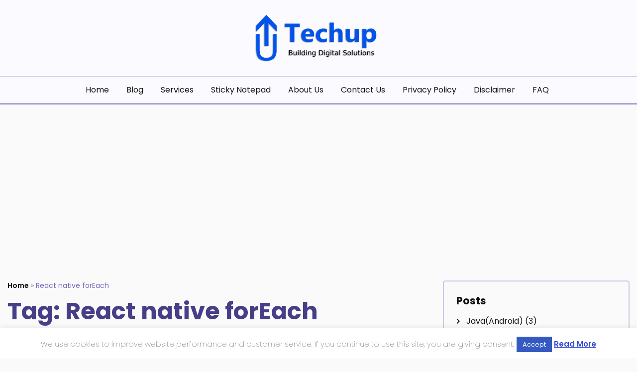

--- FILE ---
content_type: text/html; charset=utf-8
request_url: https://www.google.com/recaptcha/api2/aframe
body_size: 266
content:
<!DOCTYPE HTML><html><head><meta http-equiv="content-type" content="text/html; charset=UTF-8"></head><body><script nonce="d2LSdsiPtJxJF5yRjRo1uw">/** Anti-fraud and anti-abuse applications only. See google.com/recaptcha */ try{var clients={'sodar':'https://pagead2.googlesyndication.com/pagead/sodar?'};window.addEventListener("message",function(a){try{if(a.source===window.parent){var b=JSON.parse(a.data);var c=clients[b['id']];if(c){var d=document.createElement('img');d.src=c+b['params']+'&rc='+(localStorage.getItem("rc::a")?sessionStorage.getItem("rc::b"):"");window.document.body.appendChild(d);sessionStorage.setItem("rc::e",parseInt(sessionStorage.getItem("rc::e")||0)+1);localStorage.setItem("rc::h",'1762890279199');}}}catch(b){}});window.parent.postMessage("_grecaptcha_ready", "*");}catch(b){}</script></body></html>

--- FILE ---
content_type: application/javascript; charset=utf-8
request_url: https://fundingchoicesmessages.google.com/f/AGSKWxUqMj5v8b7CiA_OSrFg_-cAbHzn4pUnV33rsvlVKxoFa6pjBrn_T38vABJo5q1HodbcG6-KH_JwTI0Z7MEr0h_xuAqnSi2B8m_38r3NYTFek6g7yjHDP_C15QNLZEPpvr9OwhlsNewDtoqpXi-mgwNKRcIMPn8fwt7kFyjFg3Ni8Gt2qp9zrarpU6XJ/_/iframeadsense./hw-ads./adsbycurse./layerads_/adreplace160x600.
body_size: -1282
content:
window['e303eb3d-3cbf-40a7-b52c-ac15b605c1f2'] = true;